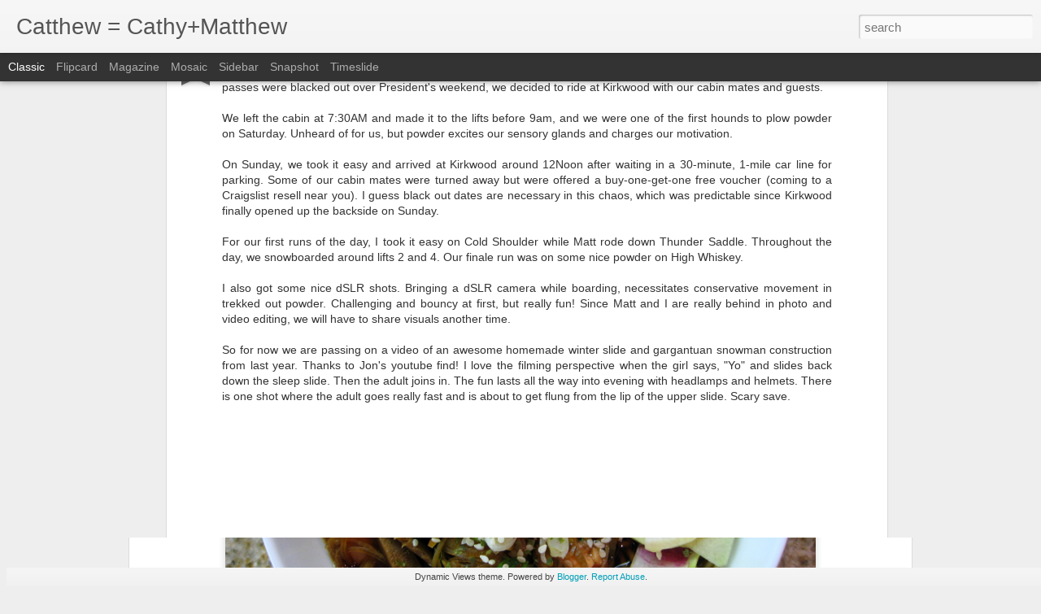

--- FILE ---
content_type: text/plain
request_url: https://www.google-analytics.com/j/collect?v=1&_v=j102&a=44409004&t=pageview&_s=1&dl=http%3A%2F%2Fblog.catthew.com%2F2011%2F02%2Fsouth-lake-tahoe-powder-from-12-ft.html&ul=en-us%40posix&dt=Catthew%20%3D%20Cathy%2BMatthew%3A%20South%20Lake%20Tahoe%20powder%20from%2012%2B%20ft%20storm%20total&sr=1280x720&vp=1280x720&_u=IEBAAEABAAAAACAAI~&jid=1153422628&gjid=179663513&cid=142744921.1768735093&tid=UA-20921205-1&_gid=1546122830.1768735093&_r=1&_slc=1&z=863201615
body_size: -450
content:
2,cG-4LKDRQF48C